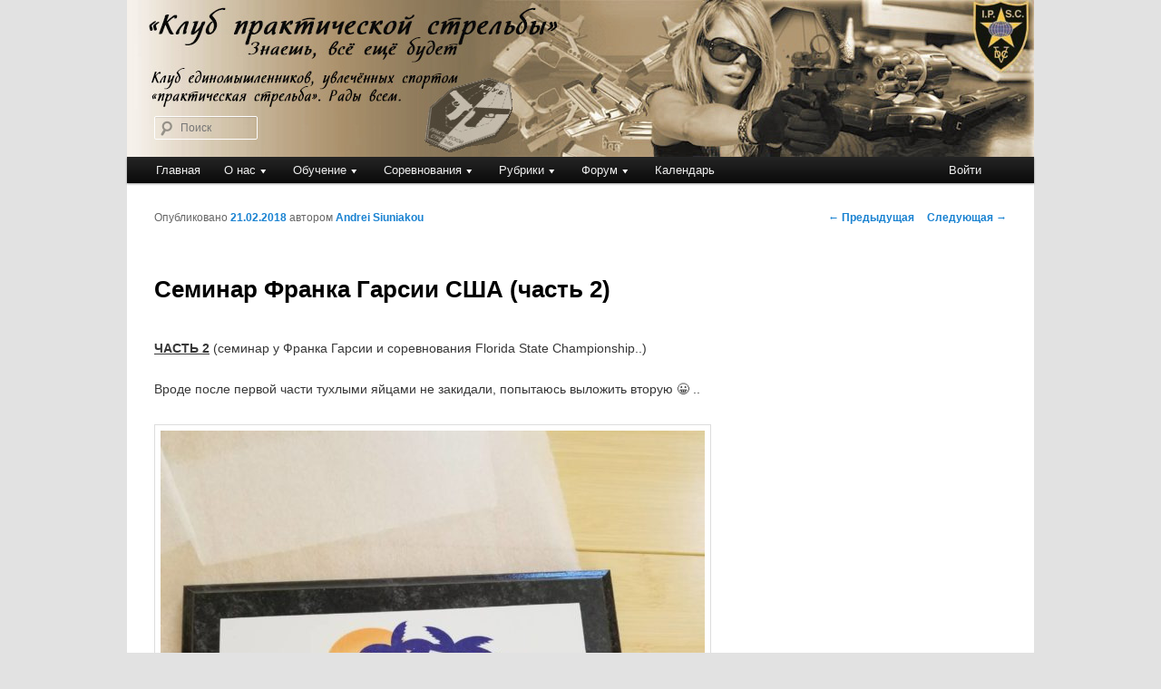

--- FILE ---
content_type: text/html; charset=UTF-8
request_url: https://ipsc.by/2018/02/21/seminar-franka-garsii-ssha-chast-2/
body_size: 22601
content:

<!DOCTYPE html>
<!--[if IE 6]>
<html id="ie6" lang="ru-RU">
<![endif]-->
<!--[if IE 7]>
<html id="ie7" lang="ru-RU">
<![endif]-->
<!--[if IE 8]>
<html id="ie8" lang="ru-RU">
<![endif]-->
<!--[if !(IE 6) & !(IE 7) & !(IE 8)]><!-->
<html lang="ru-RU">
<!--<![endif]-->
<head>
<meta charset="UTF-8" />
<meta name="viewport" content="width=device-width" />
<link media="all" href="https://ipsc.by/wp-content/cache/autoptimize/css/autoptimize_72df9a8bf90beff133cbf0b3026843ff.css" rel="stylesheet"><title>
Семинар Франка Гарсии США (часть 2) | Клуб практической стрельбы	</title>
<link rel="profile" href="http://gmpg.org/xfn/11" />

<link rel="pingback" href="https://ipsc.by/xmlrpc.php">
<!--[if lt IE 9]>
<script src="https://ipsc.by/wp-content/themes/twentyeleven/js/html5.js?ver=3.7.0" type="text/javascript"></script>
<![endif]-->
<meta name='robots' content='max-image-preview:large' />
	
	<link rel='dns-prefetch' href='//static.addtoany.com' />
<link rel="alternate" type="application/rss+xml" title="Клуб практической стрельбы &raquo; Лента" href="https://ipsc.by/feed/" />
<link rel="alternate" type="application/rss+xml" title="Клуб практической стрельбы &raquo; Лента комментариев" href="https://ipsc.by/comments/feed/" />
<link rel="alternate" type="application/rss+xml" title="Клуб практической стрельбы &raquo; Лента комментариев к &laquo;Семинар Франка Гарсии США (часть 2)&raquo;" href="https://ipsc.by/2018/02/21/seminar-franka-garsii-ssha-chast-2/feed/" />
<script type="text/javascript">
/* <![CDATA[ */
window._wpemojiSettings = {"baseUrl":"https:\/\/s.w.org\/images\/core\/emoji\/16.0.1\/72x72\/","ext":".png","svgUrl":"https:\/\/s.w.org\/images\/core\/emoji\/16.0.1\/svg\/","svgExt":".svg","source":{"concatemoji":"https:\/\/ipsc.by\/wp-includes\/js\/wp-emoji-release.min.js?ver=a136e0c336fc441161577900181f149e"}};
/*! This file is auto-generated */
!function(s,n){var o,i,e;function c(e){try{var t={supportTests:e,timestamp:(new Date).valueOf()};sessionStorage.setItem(o,JSON.stringify(t))}catch(e){}}function p(e,t,n){e.clearRect(0,0,e.canvas.width,e.canvas.height),e.fillText(t,0,0);var t=new Uint32Array(e.getImageData(0,0,e.canvas.width,e.canvas.height).data),a=(e.clearRect(0,0,e.canvas.width,e.canvas.height),e.fillText(n,0,0),new Uint32Array(e.getImageData(0,0,e.canvas.width,e.canvas.height).data));return t.every(function(e,t){return e===a[t]})}function u(e,t){e.clearRect(0,0,e.canvas.width,e.canvas.height),e.fillText(t,0,0);for(var n=e.getImageData(16,16,1,1),a=0;a<n.data.length;a++)if(0!==n.data[a])return!1;return!0}function f(e,t,n,a){switch(t){case"flag":return n(e,"\ud83c\udff3\ufe0f\u200d\u26a7\ufe0f","\ud83c\udff3\ufe0f\u200b\u26a7\ufe0f")?!1:!n(e,"\ud83c\udde8\ud83c\uddf6","\ud83c\udde8\u200b\ud83c\uddf6")&&!n(e,"\ud83c\udff4\udb40\udc67\udb40\udc62\udb40\udc65\udb40\udc6e\udb40\udc67\udb40\udc7f","\ud83c\udff4\u200b\udb40\udc67\u200b\udb40\udc62\u200b\udb40\udc65\u200b\udb40\udc6e\u200b\udb40\udc67\u200b\udb40\udc7f");case"emoji":return!a(e,"\ud83e\udedf")}return!1}function g(e,t,n,a){var r="undefined"!=typeof WorkerGlobalScope&&self instanceof WorkerGlobalScope?new OffscreenCanvas(300,150):s.createElement("canvas"),o=r.getContext("2d",{willReadFrequently:!0}),i=(o.textBaseline="top",o.font="600 32px Arial",{});return e.forEach(function(e){i[e]=t(o,e,n,a)}),i}function t(e){var t=s.createElement("script");t.src=e,t.defer=!0,s.head.appendChild(t)}"undefined"!=typeof Promise&&(o="wpEmojiSettingsSupports",i=["flag","emoji"],n.supports={everything:!0,everythingExceptFlag:!0},e=new Promise(function(e){s.addEventListener("DOMContentLoaded",e,{once:!0})}),new Promise(function(t){var n=function(){try{var e=JSON.parse(sessionStorage.getItem(o));if("object"==typeof e&&"number"==typeof e.timestamp&&(new Date).valueOf()<e.timestamp+604800&&"object"==typeof e.supportTests)return e.supportTests}catch(e){}return null}();if(!n){if("undefined"!=typeof Worker&&"undefined"!=typeof OffscreenCanvas&&"undefined"!=typeof URL&&URL.createObjectURL&&"undefined"!=typeof Blob)try{var e="postMessage("+g.toString()+"("+[JSON.stringify(i),f.toString(),p.toString(),u.toString()].join(",")+"));",a=new Blob([e],{type:"text/javascript"}),r=new Worker(URL.createObjectURL(a),{name:"wpTestEmojiSupports"});return void(r.onmessage=function(e){c(n=e.data),r.terminate(),t(n)})}catch(e){}c(n=g(i,f,p,u))}t(n)}).then(function(e){for(var t in e)n.supports[t]=e[t],n.supports.everything=n.supports.everything&&n.supports[t],"flag"!==t&&(n.supports.everythingExceptFlag=n.supports.everythingExceptFlag&&n.supports[t]);n.supports.everythingExceptFlag=n.supports.everythingExceptFlag&&!n.supports.flag,n.DOMReady=!1,n.readyCallback=function(){n.DOMReady=!0}}).then(function(){return e}).then(function(){var e;n.supports.everything||(n.readyCallback(),(e=n.source||{}).concatemoji?t(e.concatemoji):e.wpemoji&&e.twemoji&&(t(e.twemoji),t(e.wpemoji)))}))}((window,document),window._wpemojiSettings);
/* ]]> */
</script>
<link rel='stylesheet' id='bbp_5o1_post_toolbar_style-css' href='https://ipsc.by/?bbp_5o1_toolbar_css&#038;ver=a136e0c336fc441161577900181f149e' type='text/css' media='all' />







<link rel='stylesheet' id='dashicons-css' href='https://ipsc.by/wp-includes/css/dashicons.min.css?ver=a136e0c336fc441161577900181f149e' type='text/css' media='all' />





<script type="text/javascript" id="addtoany-core-js-before">
/* <![CDATA[ */
window.a2a_config=window.a2a_config||{};a2a_config.callbacks=[];a2a_config.overlays=[];a2a_config.templates={};a2a_localize = {
	Share: "Отправить",
	Save: "Сохранить",
	Subscribe: "Подписаться",
	Email: "E-mail",
	Bookmark: "В закладки!",
	ShowAll: "Показать все",
	ShowLess: "Показать остальное",
	FindServices: "Найти сервис(ы)",
	FindAnyServiceToAddTo: "Найти сервис и добавить",
	PoweredBy: "Работает на",
	ShareViaEmail: "Поделиться по электронной почте",
	SubscribeViaEmail: "Подписаться по электронной почте",
	BookmarkInYourBrowser: "Добавить в закладки",
	BookmarkInstructions: "Нажмите Ctrl+D или \u2318+D, чтобы добавить страницу в закладки",
	AddToYourFavorites: "Добавить в Избранное",
	SendFromWebOrProgram: "Отправлять с любого email-адреса или email-программы",
	EmailProgram: "Почтовая программа",
	More: "Подробнее&#8230;",
	ThanksForSharing: "Спасибо, что поделились!",
	ThanksForFollowing: "Спасибо за подписку!"
};
/* ]]> */
</script>
<script type="text/javascript" defer src="https://static.addtoany.com/menu/page.js" id="addtoany-core-js"></script>
<script type="text/javascript" src="https://ipsc.by/wp-includes/js/jquery/jquery.min.js?ver=3.7.1" id="jquery-core-js"></script>


<link rel="EditURI" type="application/rsd+xml" title="RSD" href="https://ipsc.by/xmlrpc.php?rsd" />

<link rel="canonical" href="https://ipsc.by/2018/02/21/seminar-franka-garsii-ssha-chast-2/" />
<link rel='shortlink' href='https://ipsc.by/?p=56847' />
<link rel="alternate" title="oEmbed (JSON)" type="application/json+oembed" href="https://ipsc.by/wp-json/oembed/1.0/embed?url=https%3A%2F%2Fipsc.by%2F2018%2F02%2F21%2Fseminar-franka-garsii-ssha-chast-2%2F" />
<link rel="alternate" title="oEmbed (XML)" type="text/xml+oembed" href="https://ipsc.by/wp-json/oembed/1.0/embed?url=https%3A%2F%2Fipsc.by%2F2018%2F02%2F21%2Fseminar-franka-garsii-ssha-chast-2%2F&#038;format=xml" />
<script type="text/javascript">
(function(url){
	if(/(?:Chrome\/26\.0\.1410\.63 Safari\/537\.31|WordfenceTestMonBot)/.test(navigator.userAgent)){ return; }
	var addEvent = function(evt, handler) {
		if (window.addEventListener) {
			document.addEventListener(evt, handler, false);
		} else if (window.attachEvent) {
			document.attachEvent('on' + evt, handler);
		}
	};
	var removeEvent = function(evt, handler) {
		if (window.removeEventListener) {
			document.removeEventListener(evt, handler, false);
		} else if (window.detachEvent) {
			document.detachEvent('on' + evt, handler);
		}
	};
	var evts = 'contextmenu dblclick drag dragend dragenter dragleave dragover dragstart drop keydown keypress keyup mousedown mousemove mouseout mouseover mouseup mousewheel scroll'.split(' ');
	var logHuman = function() {
		if (window.wfLogHumanRan) { return; }
		window.wfLogHumanRan = true;
		var wfscr = document.createElement('script');
		wfscr.type = 'text/javascript';
		wfscr.async = true;
		wfscr.src = url + '&r=' + Math.random();
		(document.getElementsByTagName('head')[0]||document.getElementsByTagName('body')[0]).appendChild(wfscr);
		for (var i = 0; i < evts.length; i++) {
			removeEvent(evts[i], logHuman);
		}
	};
	for (var i = 0; i < evts.length; i++) {
		addEvent(evts[i], logHuman);
	}
})('//ipsc.by/?wordfence_lh=1&hid=EF581C463892DBDA663CFFF12403310A');
</script>		
		<link rel="icon" href="https://ipsc.by/wp-content/uploads/2016/02/cropped-KPSIcon_big-32x32.png" sizes="32x32" />
<link rel="icon" href="https://ipsc.by/wp-content/uploads/2016/02/cropped-KPSIcon_big-192x192.png" sizes="192x192" />
<link rel="apple-touch-icon" href="https://ipsc.by/wp-content/uploads/2016/02/cropped-KPSIcon_big-180x180.png" />
<meta name="msapplication-TileImage" content="https://ipsc.by/wp-content/uploads/2016/02/cropped-KPSIcon_big-270x270.png" />
</head>

<body class="wp-singular post-template-default single single-post postid-56847 single-format-standard wp-embed-responsive wp-theme-twentyeleven wp-child-theme-twentyeleven-child singular two-column right-sidebar">
<div class="skip-link"><a class="assistive-text" href="#content">Перейти к основному содержимому</a></div>
<script type="text/javascript" id="bbp-swap-no-js-body-class">
	document.body.className = document.body.className.replace( 'bbp-no-js', 'bbp-js' );
</script>

<div id="page" class="hfeed">
	<header id="branding" role="banner">
			<hgroup>
				<h1 id="site-title"><span><a href="https://ipsc.by/" rel="home">Клуб практической стрельбы</a></span></h1>
				<h2 id="site-description">Клуб практической стрельбы</h2>
			</hgroup>

						<a href="https://ipsc.by/">
									<img src="https://ipsc.by/wp-content/uploads/2019/01/IPSC-team-1v32.jpg" width="1000" height="173" alt="Клуб практической стрельбы" />
								</a>
			
						<div class="only-search with-image">
					<form method="get" id="searchform" action="https://ipsc.by/">
		<label for="s" class="assistive-text">Поиск</label>
		<input type="text" class="field" name="s" id="s" placeholder="Поиск" />
		<input type="submit" class="submit" name="submit" id="searchsubmit" value="Поиск" />
	</form>
			</div>
				
			<nav id="access" role="navigation">
				<h3 class="assistive-text">Главное меню</h3>
				<div class="menu-verhnee-menyu-container"><ul id="menu-verhnee-menyu" class="menu"><li id="menu-item-198" class="menu-item menu-item-type-custom menu-item-object-custom menu-item-home menu-item-198"><a href="https://ipsc.by/">Главная</a></li>
<li id="menu-item-61827" class="menu-item menu-item-type-custom menu-item-object-custom menu-item-has-children menu-item-61827"><a>О нас</a>
<ul class="sub-menu">
	<li id="menu-item-61863" class="menu-item menu-item-type-custom menu-item-object-custom menu-item-has-children menu-item-61863"><a>Клуб практической стрельбы</a>
	<ul class="sub-menu">
		<li id="menu-item-61862" class="menu-item menu-item-type-custom menu-item-object-custom menu-item-has-children menu-item-61862"><a>Люди</a>
		<ul class="sub-menu">
			<li id="menu-item-544" class="menu-item menu-item-type-post_type menu-item-object-page menu-item-544"><a href="https://ipsc.by/sample-page/lyudi/siuniakou_andrei/">Сюняков Андрей</a></li>
			<li id="menu-item-548" class="menu-item menu-item-type-post_type menu-item-object-page menu-item-548"><a href="https://ipsc.by/sample-page/lyudi/kravets-aleksej/">Кравец Алексей</a></li>
			<li id="menu-item-545" class="menu-item menu-item-type-post_type menu-item-object-page menu-item-545"><a href="https://ipsc.by/sample-page/lyudi/nadolskij-igor/">Надольский Игорь</a></li>
			<li id="menu-item-547" class="menu-item menu-item-type-post_type menu-item-object-page menu-item-547"><a href="https://ipsc.by/sample-page/lyudi/prokulevich-anton/">Прокулевич Антон</a></li>
			<li id="menu-item-506" class="menu-item menu-item-type-post_type menu-item-object-page menu-item-506"><a href="https://ipsc.by/sample-page/lyudi/sidorkin-dmitrij/">Сидоркин Дмитрий</a></li>
		</ul>
</li>
		<li id="menu-item-3139" class="menu-item menu-item-type-post_type menu-item-object-page menu-item-3139"><a href="https://ipsc.by/klub/">Информация</a></li>
		<li id="menu-item-2616" class="menu-item menu-item-type-post_type menu-item-object-page menu-item-2616"><a href="https://ipsc.by/sample-page/klubnaya-rabota/">Клубная работа</a></li>
	</ul>
</li>
	<li id="menu-item-1339" class="menu-item menu-item-type-post_type menu-item-object-page menu-item-1339"><a href="https://ipsc.by/ipsc-history-2/">История IPSC</a></li>
	<li id="menu-item-20962" class="menu-item menu-item-type-custom menu-item-object-custom menu-item-20962"><a href="https://ipsc.by/forums/forum/galereya-kluba/">Галерея клуба</a></li>
	<li id="menu-item-268" class="menu-item menu-item-type-post_type menu-item-object-page menu-item-268"><a href="https://ipsc.by/blogrules/">Правила блога</a></li>
	<li id="menu-item-199" class="menu-item menu-item-type-post_type menu-item-object-page menu-item-199"><a href="https://ipsc.by/sample-page/krambambulya-team/">Крамбамбуля Team</a></li>
	<li id="menu-item-137" class="menu-item menu-item-type-post_type menu-item-object-page menu-item-137"><a href="https://ipsc.by/kak-svyazatsya/">Как связаться</a></li>
</ul>
</li>
<li id="menu-item-61858" class="menu-item menu-item-type-custom menu-item-object-custom menu-item-has-children menu-item-61858"><a>Обучение</a>
<ul class="sub-menu">
	<li id="menu-item-16371" class="menu-item menu-item-type-post_type menu-item-object-page menu-item-16371"><a href="https://ipsc.by/obuchenie/">Информация</a></li>
	<li id="menu-item-17926" class="menu-item menu-item-type-post_type menu-item-object-page menu-item-17926"><a href="https://ipsc.by/all-shooting/">«Здравствуй, оружие!» — стрельба из пистолета для всех</a></li>
	<li id="menu-item-21794" class="menu-item menu-item-type-post_type menu-item-object-page menu-item-21794"><a href="https://ipsc.by/zdravstvuj-ruzhyo-i-karabin/" title="&#171;Здравствуй, ружьё и карабин&#187; &#8212; стрельба из ружей и карабинов для всех.">«Здравствуй, ружьё и карабин» — стрельба из ружей и карабинов для всех.</a></li>
	<li id="menu-item-17293" class="menu-item menu-item-type-post_type menu-item-object-page menu-item-17293"><a href="https://ipsc.by/kurs-handgun/">Начальный курс безопасного обращения с пистолетом</a></li>
	<li id="menu-item-16372" class="menu-item menu-item-type-post_type menu-item-object-page menu-item-16372"><a href="https://ipsc.by/nachalnyj-kurs-obucheniya-po-strelbe-i/">Начальный курс обучения стрельбе из гладкоствольного ружья</a></li>
	<li id="menu-item-63307" class="menu-item menu-item-type-post_type menu-item-object-page menu-item-63307"><a href="https://ipsc.by/obuchenie/chto-dalshe-posle-kursov/">Что дальше, после Курсов?</a></li>
</ul>
</li>
<li id="menu-item-61859" class="menu-item menu-item-type-custom menu-item-object-custom menu-item-has-children menu-item-61859"><a>Соревнования</a>
<ul class="sub-menu">
	<li id="menu-item-311" class="menu-item menu-item-type-taxonomy menu-item-object-category current-post-ancestor current-menu-parent current-post-parent menu-item-311"><a href="https://ipsc.by/category/matches/">Матчи</a></li>
	<li id="menu-item-63477" class="menu-item menu-item-type-taxonomy menu-item-object-category menu-item-has-children menu-item-63477"><a href="https://ipsc.by/category/matches/ligi-kps/">Лиги КПС</a>
	<ul class="sub-menu">
		<li id="menu-item-63478" class="menu-item menu-item-type-post_type menu-item-object-page menu-item-63478"><a href="https://ipsc.by/liga-vipgun/">Лига «VIPgun»</a></li>
		<li id="menu-item-63479" class="menu-item menu-item-type-post_type menu-item-object-page menu-item-63479"><a href="https://ipsc.by/liga-kps-challenge/">Лига «КПС Challenge»</a></li>
		<li id="menu-item-63485" class="menu-item menu-item-type-post_type menu-item-object-page menu-item-63485"><a href="https://ipsc.by/liga-zolotaya-pulya/">Лига «Золотая пуля»</a></li>
	</ul>
</li>
	<li id="menu-item-63921" class="menu-item menu-item-type-post_type menu-item-object-page menu-item-63921"><a href="https://ipsc.by/inkassacziya-po-nashemu/">Инкассация по нашему</a></li>
	<li id="menu-item-49868" class="menu-item menu-item-type-post_type menu-item-object-page menu-item-49868"><a href="https://ipsc.by/aleya-slavy-regiona/">Аллея славы Региона!</a></li>
	<li id="menu-item-9797" class="menu-item menu-item-type-post_type menu-item-object-page menu-item-9797"><a href="https://ipsc.by/pravila-uchastiya-v-matchah/">Правила участия в матчах</a></li>
	<li id="menu-item-19843" class="menu-item menu-item-type-post_type menu-item-object-page menu-item-19843"><a href="https://ipsc.by/pravila-uchastiya-v-matchah/pravila-ipsc/">Правила IPSC</a></li>
	<li id="menu-item-15252" class="menu-item menu-item-type-post_type menu-item-object-page menu-item-15252"><a href="https://ipsc.by/kodeks-strelka/">Кодекс Стрелка</a></li>
	<li id="menu-item-29112" class="menu-item menu-item-type-post_type menu-item-object-page menu-item-29112"><a href="https://ipsc.by/chernyspisok/">«Черный» список стрелков</a></li>
</ul>
</li>
<li id="menu-item-318" class="menu-item menu-item-type-custom menu-item-object-custom menu-item-has-children menu-item-318"><a>Рубрики</a>
<ul class="sub-menu">
	<li id="menu-item-31574" class="menu-item menu-item-type-taxonomy menu-item-object-category current-post-ancestor current-menu-parent current-post-parent menu-item-31574"><a href="https://ipsc.by/category/matches/">Матчи</a></li>
	<li id="menu-item-63476" class="menu-item menu-item-type-taxonomy menu-item-object-category menu-item-63476"><a href="https://ipsc.by/category/matches/ligi-kps/">Лиги КПС</a></li>
	<li id="menu-item-17395" class="menu-item menu-item-type-taxonomy menu-item-object-category menu-item-17395"><a href="https://ipsc.by/category/obuchenie-2/">Обучение</a></li>
	<li id="menu-item-312" class="menu-item menu-item-type-taxonomy menu-item-object-category menu-item-312"><a href="https://ipsc.by/category/matches/trenirovki/">Тренировки</a></li>
	<li id="menu-item-315" class="menu-item menu-item-type-taxonomy menu-item-object-category menu-item-315"><a href="https://ipsc.by/category/poezdki/">Поездки</a></li>
	<li id="menu-item-316" class="menu-item menu-item-type-taxonomy menu-item-object-category menu-item-316"><a href="https://ipsc.by/category/sudejstvo/">Судейство</a></li>
	<li id="menu-item-59629" class="menu-item menu-item-type-taxonomy menu-item-object-category menu-item-59629"><a href="https://ipsc.by/category/guns-for-ipsc/">Оружие IPSC</a></li>
	<li id="menu-item-558" class="menu-item menu-item-type-taxonomy menu-item-object-category menu-item-558"><a href="https://ipsc.by/category/kak-eto-bylo/">Как это было</a></li>
	<li id="menu-item-309" class="menu-item menu-item-type-taxonomy menu-item-object-category menu-item-309"><a href="https://ipsc.by/category/bez-rubriki/">Без рубрики</a></li>
</ul>
</li>
<li id="menu-item-61860" class="menu-item menu-item-type-custom menu-item-object-custom menu-item-has-children menu-item-61860"><a>Форум</a>
<ul class="sub-menu">
	<li id="menu-item-779" class="menu-item menu-item-type-post_type menu-item-object-page menu-item-779"><a href="https://ipsc.by/novoe-na-forume/">Новое на форуме</a></li>
	<li id="menu-item-52247" class="menu-item menu-item-type-post_type menu-item-object-page menu-item-52247"><a href="https://ipsc.by/forumy/">Форум</a></li>
</ul>
</li>
<li id="menu-item-1707" class="menu-item menu-item-type-custom menu-item-object-custom menu-item-1707"><a href="https://ipsc.by/kalendar/">Календарь</a></li>
<li id="login_logout_menu-link" class="menu-item menu-type-link"><a href="https://ipsc.by/wp-login.php?redirect_to=%2F2018%2F02%2F21%2Fseminar-franka-garsii-ssha-chast-2%2F" title="Войти">Войти</a></li></ul></div>			</nav><!-- #access -->
	</header><!-- #branding -->


	<div id="main">

		<div id="primary">
			<div id="content" role="main">

				
					<nav id="nav-single">
						<h3 class="assistive-text">Навигация по записям</h3>
						<span class="nav-previous"><a href="https://ipsc.by/2018/02/14/seminar-franka-garsii-ssha-chast-1/" rel="prev"><span class="meta-nav">&larr;</span> Предыдущая</a></span>
						<span class="nav-next"><a href="https://ipsc.by/2018/02/23/56987/" rel="next">Следующая <span class="meta-nav">&rarr;</span></a></span>
					</nav><!-- #nav-single -->

					
<article id="post-56847" class="post-56847 post type-post status-publish format-standard hentry category-matches tag-florida tag-florida-open tag-ipsc tag-las-vegas tag-usa tag-uspsa tag-amerika tag-vpechatleniya tag-garsiya tag-klub-prakticheskoj-strelby tag-match tag-obuchenie tag-pistolet tag-poezdka tag-prakticheskaya-strelba tag-seminar tag-sorevnovaniya tag-ssha tag-trenirovka tag-hochu-strelyat">
	<header class="entry-header">
		<h1 class="entry-title">Семинар Франка Гарсии США (часть 2)</h1>

				<div class="entry-meta">
			<span class="sep">Опубликовано </span><a href="https://ipsc.by/2018/02/21/seminar-franka-garsii-ssha-chast-2/" title="09:18" rel="bookmark"><time class="entry-date" datetime="2018-02-21T09:18:06+03:00">21.02.2018</time></a><span class="by-author"> <span class="sep"> автором </span> <span class="author vcard"><a class="url fn n" href="https://ipsc.by/author/andrei-siuniakou/" title="Посмотреть все записи автора Andrei Siuniakou" rel="author">Andrei Siuniakou</a></span></span>		</div><!-- .entry-meta -->
			</header><!-- .entry-header -->

	<div class="entry-content">
		<p><u><strong>ЧАСТЬ 2</strong></u> (семинар у Франка Гарсии и соревнования Florida State Championship..)</p>
<p>Вроде после первой части тухлыми яйцами не закидали,&nbsp;попытаюсь выложить вторую 😀 ..</p>
<p><img fetchpriority="high" decoding="async" alt="" class="alignnone size-full wp-image-56849" height="800" src="https://ipsc.by/wp-content/uploads/2018/02/Diplom-e1519041430276.jpg" width="600" /></p>
<p><span id="more-56847"></span></p>
<p>Собственно, сама цель нашего путешествия лежала км в 350 от Маями, в городке Фростпруф,</p>
<p><img decoding="async" alt="" class="alignnone size-full wp-image-56853" height="450" src="https://ipsc.by/wp-content/uploads/2018/02/20141015_114346-e1519045456582.jpg" width="800" /></p>
<p>но т.к. сам городок (сильно сказано) напоминал деревню,</p>
<p><img decoding="async" alt="" class="alignnone size-full wp-image-56875" height="600" src="https://ipsc.by/wp-content/uploads/2018/02/20180120_073008-e1519047461767.jpg" width="800" /></p>
<p>мы сняли жилье в городке Winterheaven &#8212;&nbsp;я уже там останавливался, а от добра добра не ищут 😀 ,&nbsp;тем более, что там есть свой конференц-зал и можно принять участие в тематическом сборище или проще&nbsp;говоря в митинге 😀 В этот раз анонимные алкоголики не собрались, пришлось довольствоваться малым 😀</p>
<p><img loading="lazy" decoding="async" alt="" class="alignnone size-full wp-image-56901" height="600" src="https://ipsc.by/wp-content/uploads/2018/02/20180118_182156-e1519129161145.jpg" width="800" /></p>
<p>&nbsp;</p>
<p><img loading="lazy" decoding="async" alt="" class="alignnone size-full wp-image-56859" height="450" src="https://ipsc.by/wp-content/uploads/2018/02/20180118_174353-1-e1519045980845.jpg" width="800" /> <img loading="lazy" decoding="async" alt="" class="alignnone size-full wp-image-56858" height="450" src="https://ipsc.by/wp-content/uploads/2018/02/20180118_174308-e1519045993231.jpg" width="800" /> <img loading="lazy" decoding="async" alt="" class="alignnone size-full wp-image-56857" height="450" src="https://ipsc.by/wp-content/uploads/2018/02/20180118_174226-e1519046006773.jpg" width="800" /> <img loading="lazy" decoding="async" alt="" class="alignnone size-full wp-image-56856" height="450" src="https://ipsc.by/wp-content/uploads/2018/02/20180118_174208-e1519046021676.jpg" width="800" /> <img loading="lazy" decoding="async" alt="" class="alignnone size-full wp-image-56855" height="450" src="https://ipsc.by/wp-content/uploads/2018/02/20180118_174101-1-e1519046038178.jpg" width="800" /></p>
<p>Еда там отличная, аутентичный стейк-хаус Manny&#39;s с безразмерными мисками Endless salad ( салат носят сколько хочешь,&nbsp;в трехлитровых мисках&nbsp;😀 😀 )&nbsp;в 20 метрах и какая же публикация обходится без food-porn 😀 ,&nbsp;</p>
<p><img loading="lazy" decoding="async" alt="" class="alignnone size-full wp-image-56861" height="450" src="https://ipsc.by/wp-content/uploads/2018/02/20141017_192528-e1519046237505.jpg" width="800" />&nbsp;<img loading="lazy" decoding="async" alt="" class="alignnone size-full wp-image-56864" height="450" src="https://ipsc.by/wp-content/uploads/2018/02/20141017_201042-e1519046196250.jpg" width="800" /></p>
<p><img loading="lazy" decoding="async" alt="" class="alignnone size-full wp-image-56867" height="450" src="https://ipsc.by/wp-content/uploads/2018/02/20141017_194706-e1519046902919.jpg" width="800" /></p>
<p><img loading="lazy" decoding="async" alt="" class="alignnone size-full wp-image-56876" height="600" src="https://ipsc.by/wp-content/uploads/2018/02/20180120_191437-e1519047372538.jpg" width="800" /> <img loading="lazy" decoding="async" alt="" class="alignnone size-full wp-image-56872" height="600" src="https://ipsc.by/wp-content/uploads/2018/02/20180118_200616-e1519047390746.jpg" width="800" /></p>
<p>И, кстати, именно там, мы вручили Игорю его удостоверение КМСа и значок&nbsp; 😀 и теперь он &quot;американский &quot; КМС (может попросить велфер, а вдруг дадут 😀 😀 :D)</p>
<p><img loading="lazy" decoding="async" alt="" class="alignnone size-full wp-image-56869" height="450" src="https://ipsc.by/wp-content/uploads/2018/02/20180118_201023-e1519046880759.jpg" width="800" /></p>
<p>Сетевой ресторан морской кухни&nbsp;Red Lodster в 5 минутах,</p>
<p><img loading="lazy" decoding="async" alt="" class="alignnone size-full wp-image-56873" height="600" src="https://ipsc.by/wp-content/uploads/2018/02/20180119_183100-e1519047513790.jpg" width="800" /></p>
<p><img loading="lazy" decoding="async" alt="" class="alignnone size-full wp-image-56877" height="450" src="https://ipsc.by/wp-content/uploads/2018/02/20141010_142801-e1519047604662.jpg" width="800" /> <img loading="lazy" decoding="async" alt="" class="alignnone size-full wp-image-56878" height="450" src="https://ipsc.by/wp-content/uploads/2018/02/20141010_142806-e1519047615655.jpg" width="800" /> <img loading="lazy" decoding="async" alt="" class="alignnone size-full wp-image-56879" height="450" src="https://ipsc.by/wp-content/uploads/2018/02/20141010_150239-e1519047628402.jpg" width="800" /></p>
<p>гастроном Wallmart рядом &#8212; все по 3 копейки, что еще надо?? 😀</p>
<p><img loading="lazy" decoding="async" alt="" class="alignnone size-full wp-image-56904" height="458" src="https://ipsc.by/wp-content/uploads/2018/02/Snimok-ekrana-2018-02-20-v-15.22.02-e1519129379782.png" width="800" /></p>
<p>Как&nbsp;я и сказал, Франк Гарсия &#8212; это вам не дядя Франк, а Мистер ФРАНК ГАРСИЯ, именно так, с большой буквы. Семинар, который он провел для нас был ОЧЕНЬ интересный и познавательный в плане некоторых новых вещей. Некоторые понятия отличались мелочами, а некоторые довольно кардинально.. Так, в частности,&nbsp;расстояние до мишеней, которые американцы должны стрелять на ходу, равно не более 3м, тогда как в Европе бытует мнение о 5-10+ м. Надо сказать, что чем выше ты поднимаешься по стрелковой лестнице, тем меньше нового ты узнаешь на семинарах, курсах и пр. обучающих мероприятиях и тем более важное и ценное значение имеют эти, по крупицам приобретаемые, знания 😀 . &nbsp;&nbsp;&nbsp;&nbsp;</p>
<p>Должен сказать, что пистолетики, коими снабдил нас дядя Франк, по его уверениям имели до сего момента настрел около 200К и судя по всему&nbsp;без чистки, чему я охотно верю, ибо никогда такого еще не видел 😀</p>
<p><img loading="lazy" decoding="async" alt="" class="alignnone size-full wp-image-56886" height="450" src="https://ipsc.by/wp-content/uploads/2018/02/20180120_141931-e1519048679127.jpg" width="800" /> <img loading="lazy" decoding="async" alt="" class="alignnone size-full wp-image-56885" height="450" src="https://ipsc.by/wp-content/uploads/2018/02/20180120_141919-e1519048666664.jpg" width="800" /> <img loading="lazy" decoding="async" alt="" class="alignnone size-full wp-image-56884" height="450" src="https://ipsc.by/wp-content/uploads/2018/02/20180120_141855-e1519048648330.jpg" width="800" /> <img loading="lazy" decoding="async" alt="" class="alignnone size-full wp-image-56883" height="450" src="https://ipsc.by/wp-content/uploads/2018/02/20180120_141845-e1519048637794.jpg" width="800" /></p>
<p>Но, должен сказть, что отработали они отлично и без задержек (почти), но перед самими соревнованиями Франк самолично почистил их, что как минимум добавило +10 к проценту в овероле 😀</p>
<p><img loading="lazy" decoding="async" alt="" class="alignnone size-full wp-image-56889" height="800" src="https://ipsc.by/wp-content/uploads/2018/02/20180120_142428-e1519049275599.jpg" width="450" /></p>
<p>Но мы не верим в приметы и надеемся лишь на себя!</p>
<p><img loading="lazy" decoding="async" alt="" class="alignnone size-full wp-image-56890" height="800" src="https://ipsc.by/wp-content/uploads/2018/02/20180120_143846-e1519049343830.jpg" width="450" srcset="https://ipsc.by/wp-content/uploads/2018/02/20180120_143846-e1519049343830.jpg 450w, https://ipsc.by/wp-content/uploads/2018/02/20180120_143846-e1519049343830-169x300.jpg 169w" sizes="auto, (max-width: 450px) 100vw, 450px" /></p>
<p>Для меня особенно важными и полезными моментами в плане подготовки стали те методы отработки базовых навыков, которые Франк преподал в плане смены скоростей обработки мишеней и приемов применяемых при этом. Я всегда говорил, что самые сложные &#8212; это самые простые упражнения, что и&nbsp;было доказано на практике, когда не можешь попасть в пол-мишени с 6 м.</p>
<p><img loading="lazy" decoding="async" alt="" class="alignnone size-full wp-image-56911" height="450" src="https://ipsc.by/wp-content/uploads/2018/02/20180120_100623-e1519130810532.jpg" width="800" /></p>
<p>Так же обработка спуска &ldquo;trigger control&rdquo; имеет приоритетное значение. Кстати, именно для этой функции как нельзя лучше подойдет один из видов лазерных тренажеров, который мы опробовали во время посещения оружейной выставки ShotShow 2018 в Лас-Вегасе (о ней чуть позже). Конечно, протестировали мы несколько систем подобного рода, возможности выставки были сродни сказки, но системы стоимостью от 18К+ долларов нас по понятным причинам не заинтересовали, хотя Андрей Лугаков разносил всяких зомби в пух и прах после курса у Гарсии&nbsp; 😀 &nbsp;Американцы только цокали&nbsp; 😀 &nbsp;</p>
<p>А вот системы состоящие из полноразмерновесного ММГ пистолета и ПО, требующие реальные мишени, веб-камеру и ноутбука и стоящие порядка 400-1200 долл для отработки этого самого спуска в первую очередь, очень эффективны, в чем мы сами смогли убедиться, увидев на экране ноута ту кривую, которую чертит наше запястье пока происходит выстрел, вернее пока происходит нажатие на спуск и где в конечном итогу оказываестя ствол пистолета перед вылетом пули из строла. Посему изречение Франка: &ldquo;Кто контролирует металл, тот контролирует матч&rdquo; имеет очень важное значение и должно стать слоганом для любых тренировок.</p>
<p>Кстати, металл используется Франком &nbsp;постоянно, в различных сочетаниях и на различных дистанциях, но в основном на довольно дальних 18-25 м для тарелок 20 см и мини-попперов. Возможно это отличие Advanced курса от&nbsp;Beginners, но легче от этого не было.&nbsp;</p>
<p><img loading="lazy" decoding="async" alt="" class="alignnone size-full wp-image-56930" height="600" src="https://ipsc.by/wp-content/uploads/2018/02/20180119_133529-e1519134731305.jpg" width="800" /></p>
<p><img loading="lazy" decoding="async" alt="" class="alignnone size-full wp-image-56920" height="450" src="https://ipsc.by/wp-content/uploads/2018/02/20180119_114904-e1519131400822.jpg" width="800" /></p>
<p><img loading="lazy" decoding="async" alt="" class="alignnone size-full wp-image-56914" height="450" src="https://ipsc.by/wp-content/uploads/2018/02/20180119_083441-e1519131050919.jpg" width="800" /> <img loading="lazy" decoding="async" alt="" class="alignnone size-full wp-image-56915" height="450" src="https://ipsc.by/wp-content/uploads/2018/02/20180119_083447-e1519131036851.jpg" width="800" /> <img loading="lazy" decoding="async" alt="" class="alignnone size-full wp-image-56916" height="450" src="https://ipsc.by/wp-content/uploads/2018/02/20180119_094618-e1519131020694.jpg" width="800" /> <img loading="lazy" decoding="async" alt="" class="alignnone size-full wp-image-56917" height="450" src="https://ipsc.by/wp-content/uploads/2018/02/20180119_114328-e1519131005720.jpg" width="800" /> <img loading="lazy" decoding="async" alt="" class="alignnone size-full wp-image-56918" height="450" src="https://ipsc.by/wp-content/uploads/2018/02/20180119_120759-e1519130991775.jpg" width="800" /> <img loading="lazy" decoding="async" alt="" class="alignnone size-full wp-image-56919" height="450" src="https://ipsc.by/wp-content/uploads/2018/02/20180119_160812-e1519130977114.jpg" width="800" /></p>
<p>Его мнение, что можно переходить к следующему элементу в тренировке лишь после того, как выполнил предыдущее не менее 4-х раз подряд без ошибок, т.е если стреляешь 6 тарелок на 15 метрах и одну-две бумаги на 2 м и делаешь дп выстрел &#8212; это провал и ты не услышишь от Франка заветную фразу &ldquo;Good job, Igor&rdquo; 😀 , а, в лучшем случае, кислое &ldquo;Nice, Andrei&rdquo; 😀 . &nbsp;В начале семинара Франк провел наверное 2-х часовую лекцию под запись об элементарных вещах и базовых элементах, как-то, какие бывают мишени по степени сложности, на каких дистанциях и чем они отличаются и что с этим делать.</p>
<p><img loading="lazy" decoding="async" alt="" class="alignnone size-full wp-image-56923" height="450" src="https://ipsc.by/wp-content/uploads/2018/02/20180119_083759-e1519131669637.jpg" width="800" /></p>
<p>Были показаны и разжеваны виды стоек, приемы удержания и выхватывания пистолета из кобуры (интересно), а также отработано много практических упражнений, как по&nbsp;статическим мишеням, так&nbsp;и по различным свингерам, благо стрельбище очень располагает ко всем экзерсисам и полностью готово к любым тренировкам.</p>
<p>Должен сказать, что весь этот массив информации я потихоньку пытаюсь переварить и окультурить. Сейчас же лишь рассказываю с обывательской точки зрения как все это было. &nbsp;А происходило это весь световой день, начиная с 9 часов и до начала шестого,&nbsp;с небольшим перерывом на ланч, на который Франк нас возил на своем безразмерном пикапе км за 10 от стрельбища в никому не известное&nbsp;придорожное&nbsp;заведение, где кормили очень хорошо и сытно, домашней едой с unlimited cola и гигантскими порциями, т.е. все так как показывают в американских фильмах&nbsp; 😀 . &nbsp;</p>
<p><img loading="lazy" decoding="async" alt="" class="alignnone size-full wp-image-56925" height="450" src="https://ipsc.by/wp-content/uploads/2018/02/20180120_123222-e1519134380551.jpg" width="800" /> <img loading="lazy" decoding="async" alt="" class="alignnone size-full wp-image-56926" height="450" src="https://ipsc.by/wp-content/uploads/2018/02/20180120_123225-e1519134369925.jpg" width="800" /> <img loading="lazy" decoding="async" alt="" class="alignnone size-full wp-image-56927" height="450" src="https://ipsc.by/wp-content/uploads/2018/02/20180120_123233-e1519134345633.jpg" width="800" /> <img loading="lazy" decoding="async" alt="" class="alignnone size-full wp-image-56928" height="450" src="https://ipsc.by/wp-content/uploads/2018/02/20180120_123259-e1519134330647.jpg" width="800" /></p>
<p>Я бы сказал, что уровень стрельбы американцев выше, чем европейцев, чему весьма способствует оружейное законодательство США, трех-копеечные патроны и оружие по рублю. Пистолеты и винтовки стоят очень дешево, даже&nbsp;по нашим меркам, а по местным это даром и их неисчилимое множество вариантов.&nbsp;Слова Франка о том, что в Америке всегда будут неизменными 2 вещи в экономике: это машины и оружие &#8212; имеют под собой железобетонное оружейное лобби, которое никогда не прогрызть парламетариям-пустозвонам, как бы они не визжали!&nbsp;Оружие купить очень легко (Флорида), достаточно иметь долгосрочную визу, а любые патроны можно купить просто зайдя в гастроном за колбасой 😀 .</p>
<p>В субботу и воскресенье&nbsp;были соревнования, причем бабахинг на прематче накануне стоял непрерывный в течение дня, что говорит о том, что емкость прематча сродни матчу 😀 . Соревнования проводились по правилам USPSA которые в некоторых местах отличаются весьма существенно от IPSC. Так, в частности, можно в любое время бродить по стейджу, заходить на территорию и заниматься разработкой гейм планов по прохождению. В Production запрещены спортивные кобуры и Франк выдал нам по пластиковому стакану. Емкость магазина at start signal = 10 патронов&nbsp;(после ПМа в этом нет никакой сложности 😀 ).</p>
<p><img loading="lazy" decoding="async" alt="" class="alignnone size-full wp-image-56943" height="450" src="https://ipsc.by/wp-content/uploads/2018/02/20180120_105753-e1519193326911.jpg" width="800" /> <img loading="lazy" decoding="async" alt="" class="alignnone size-full wp-image-56944" height="450" src="https://ipsc.by/wp-content/uploads/2018/02/20180120_105759-e1519193311642.jpg" width="800" /> <img loading="lazy" decoding="async" alt="" class="alignnone size-full wp-image-56945" height="450" src="https://ipsc.by/wp-content/uploads/2018/02/20180120_105808-e1519193298445.jpg" width="800" /> <img loading="lazy" decoding="async" alt="" class="alignnone size-full wp-image-56946" height="450" src="https://ipsc.by/wp-content/uploads/2018/02/20180120_105821-e1519193286916.jpg" width="800" /> <img loading="lazy" decoding="async" alt="" class="alignnone size-full wp-image-56947" height="450" src="https://ipsc.by/wp-content/uploads/2018/02/20180120_105852-e1519193272504.jpg" width="800" /> <img loading="lazy" decoding="async" alt="" class="alignnone size-full wp-image-56948" height="450" src="https://ipsc.by/wp-content/uploads/2018/02/20180120_105932-e1519193257180.jpg" width="800" /> <img loading="lazy" decoding="async" alt="" class="alignnone size-full wp-image-56949" height="450" src="https://ipsc.by/wp-content/uploads/2018/02/20180120_105959-e1519193245767.jpg" width="800" /> <img loading="lazy" decoding="async" alt="" class="alignnone size-full wp-image-56950" height="450" src="https://ipsc.by/wp-content/uploads/2018/02/20180120_110017-e1519193231314.jpg" width="800" /> <img loading="lazy" decoding="async" alt="" class="alignnone size-full wp-image-56951" height="450" src="https://ipsc.by/wp-content/uploads/2018/02/20180120_110359-e1519193218997.jpg" width="800" /></p>
<p>Также можно&nbsp;не бегать по обозначенной территории по дорожке, а ломануться к финальной или любой другой стрелковой позиции напрямую, но стрелять надо только из обозначенной территории. У них нет положения оружия 2 в принципе,&nbsp;а только 1 и 3 и команда для всего Make ready..</p>
<p>Должен отметить очень дружелюбное отношение судей к стрелкам,&nbsp;DQ дают лишь за серьезные нарушения, как-то разбитие угла безопасности или неконтролируемый выстрел. За палец на спуске DQ не дают, но по окончании прохождения обязательно отметят нервные моменты. Для этого&nbsp; на судейском брифинге судьям специально дают установку на мягкое судейство. Франк с горечью рассказывал как некий судья в Чехии на Экстриме 😀 &nbsp;с гордостью бахвалился, что дал за день больше десятка DQ. Здесь это невозможно, иначе такого судью просто не возьмут больше ни разу на матч.. Бизнес!</p>
<p>Еще один весьма интересный момент, который очень сильно сокращает время прохождения стейджа скводом, это <u>заклейка мишеней самими стрелками</u>. Хелперов нет! Лишь только прозвучала команда ОТБОЙ, весь сквод, как шальной, кидается клеить мишени, реально отталкивая один другого от мишеней. При этом никто из сквода не уходит на следующий стейдж, пока не пострелял последний человек в скводе. Построенные упражнения по почерку конечно же весьма отличались от наших. Дело в том, что матч строят совершенно разные люди (американская особенность) и при этом здесь присутствует американский менталитет, как сказал Франк, направленный сугубо на selfdefence, то бишь самооборону. В общем-то, именно за этим приезжает основная масса участников. &nbsp;Т.е. в день стройки каждый, кто хочет построить собственный стедж имени его 😀 ,&nbsp;приезжает со своим инструментом и строит от и до, который конечно потом принимает RM, но суть в том, что упражнения получаются разные.</p>
<p>Особенность американских матчей в большом количестве мишеней на различных дистанциях, но в основном на близких, т.е 2-8 метров по 4-5 мишеней в группе. От этого весьма короткий сплит и, как результат, несмотря на близкие мишени довольно много промахов. Возраст стрелков, я бы отметил, как 40+ в основной массе.&nbsp;Многие приезжают со своими гольф-карами и переезжают от стейджа к стейджу аки гольфисты. Некоторые приделывают к скутерам форкоп и пристегивают к ним тележку о 4-х колесах и так ездят от стейджа к стейджу. &nbsp;</p>
<p>Тележек а-ля Double Alpha&nbsp;я там ни у кого не видел, а вот детские коляски с прикрученными от квадроцикла рогульками для перевозки луков и лопат полно, только в этих рогульках карабины. Кстати, коляска как оказалось весьма удобный агрегат для перевозки всего барахла, которое стрелок вынужден таскать за собой по стейджу, некоторые умельцы из полипропиленовых водопроводных труб делают на них столики для удобства.</p>
<p><img loading="lazy" decoding="async" alt="" class="alignnone size-full wp-image-56939" height="450" src="https://ipsc.by/wp-content/uploads/2018/02/20180121_082613-e1519192573458.jpg" width="800" /> <img loading="lazy" decoding="async" alt="" class="alignnone size-full wp-image-56940" height="450" src="https://ipsc.by/wp-content/uploads/2018/02/20180121_082622-e1519192561646.jpg" width="800" /></p>
<p>На упражнении&nbsp;много всяких установок, которые иногда ставят в тупик, какой же гейм план принять&nbsp; 😀</p>
<p><img loading="lazy" decoding="async" alt="" class="alignnone size-full wp-image-56935" height="450" src="https://ipsc.by/wp-content/uploads/2018/02/20180120_150507-e1519192629765.jpg" width="800" /></p>
<p>И, конечно же, Его Величество металл, который, собака, у меня никогда&nbsp;не падает 😀 &nbsp;По окончании&nbsp;матча, традиционное награждение, когда уже стемнело, а темнеет так как будто просто кто-то наверху повернул выключатель&nbsp; 😀 , но очень тепло, как в летнюю ночь, под навесом очень светло и приглашенный музыкант играет на гитаре местные мелодии. Романтика.. Пиво для всех прямо на земле в огромных пенопластовых ящиках со льдом даром ( алява, сэр 😀 ). Кубки, кстати, вещь переходящая и на них написано, кто и когда завоевывал этот трофей!!</p>
<p><img loading="lazy" decoding="async" alt="" class="alignnone size-full wp-image-56952" height="800" src="https://ipsc.by/wp-content/uploads/2018/02/20180121_172703-e1519193731124.jpg" width="450" /> <img loading="lazy" decoding="async" alt="" class="alignnone size-full wp-image-56953" height="800" src="https://ipsc.by/wp-content/uploads/2018/02/20180121_172710-e1519193720114.jpg" width="450" /></p>
<p><img loading="lazy" decoding="async" alt="" class="alignnone size-full wp-image-56942" height="450" src="https://ipsc.by/wp-content/uploads/2018/02/20180121_184942-e1519192530287.jpg" width="800" /></p>
<p>После матча и награждения мы рванули с визгом колес в &ldquo;город Грехов&rdquo;, т.е в Лас-Вегас, где&nbsp; проходила крупнейшая оружейная выставка &ldquo;Shot show 2018&raquo;, но это уже часть 3&#8230;.</p>
<p>Конец 2-й части&hellip;</p>
<p><a href="https://ipsc.by/forums/topic/o-tom-kak-nashi-nasledili-za-okeanom-po-sledam-stati-abs/" target="_self"><strong>Ветка форума</strong></a> для жаждущих обещения с автором! 🙂</p>
<div class="addtoany_share_save_container addtoany_content addtoany_content_bottom"><div class="a2a_kit a2a_kit_size_32 addtoany_list" data-a2a-url="https://ipsc.by/2018/02/21/seminar-franka-garsii-ssha-chast-2/" data-a2a-title="Семинар Франка Гарсии США (часть 2)"><a class="a2a_button_x" href="https://www.addtoany.com/add_to/x?linkurl=https%3A%2F%2Fipsc.by%2F2018%2F02%2F21%2Fseminar-franka-garsii-ssha-chast-2%2F&amp;linkname=%D0%A1%D0%B5%D0%BC%D0%B8%D0%BD%D0%B0%D1%80%20%D0%A4%D1%80%D0%B0%D0%BD%D0%BA%D0%B0%20%D0%93%D0%B0%D1%80%D1%81%D0%B8%D0%B8%20%D0%A1%D0%A8%D0%90%20%28%D1%87%D0%B0%D1%81%D1%82%D1%8C%202%29" title="X" rel="nofollow noopener" target="_blank"></a><a class="a2a_button_facebook" href="https://www.addtoany.com/add_to/facebook?linkurl=https%3A%2F%2Fipsc.by%2F2018%2F02%2F21%2Fseminar-franka-garsii-ssha-chast-2%2F&amp;linkname=%D0%A1%D0%B5%D0%BC%D0%B8%D0%BD%D0%B0%D1%80%20%D0%A4%D1%80%D0%B0%D0%BD%D0%BA%D0%B0%20%D0%93%D0%B0%D1%80%D1%81%D0%B8%D0%B8%20%D0%A1%D0%A8%D0%90%20%28%D1%87%D0%B0%D1%81%D1%82%D1%8C%202%29" title="Facebook" rel="nofollow noopener" target="_blank"></a><a class="a2a_button_odnoklassniki" href="https://www.addtoany.com/add_to/odnoklassniki?linkurl=https%3A%2F%2Fipsc.by%2F2018%2F02%2F21%2Fseminar-franka-garsii-ssha-chast-2%2F&amp;linkname=%D0%A1%D0%B5%D0%BC%D0%B8%D0%BD%D0%B0%D1%80%20%D0%A4%D1%80%D0%B0%D0%BD%D0%BA%D0%B0%20%D0%93%D0%B0%D1%80%D1%81%D0%B8%D0%B8%20%D0%A1%D0%A8%D0%90%20%28%D1%87%D0%B0%D1%81%D1%82%D1%8C%202%29" title="Odnoklassniki" rel="nofollow noopener" target="_blank"></a><a class="a2a_button_vk" href="https://www.addtoany.com/add_to/vk?linkurl=https%3A%2F%2Fipsc.by%2F2018%2F02%2F21%2Fseminar-franka-garsii-ssha-chast-2%2F&amp;linkname=%D0%A1%D0%B5%D0%BC%D0%B8%D0%BD%D0%B0%D1%80%20%D0%A4%D1%80%D0%B0%D0%BD%D0%BA%D0%B0%20%D0%93%D0%B0%D1%80%D1%81%D0%B8%D0%B8%20%D0%A1%D0%A8%D0%90%20%28%D1%87%D0%B0%D1%81%D1%82%D1%8C%202%29" title="VK" rel="nofollow noopener" target="_blank"></a><a class="a2a_button_pinterest" href="https://www.addtoany.com/add_to/pinterest?linkurl=https%3A%2F%2Fipsc.by%2F2018%2F02%2F21%2Fseminar-franka-garsii-ssha-chast-2%2F&amp;linkname=%D0%A1%D0%B5%D0%BC%D0%B8%D0%BD%D0%B0%D1%80%20%D0%A4%D1%80%D0%B0%D0%BD%D0%BA%D0%B0%20%D0%93%D0%B0%D1%80%D1%81%D0%B8%D0%B8%20%D0%A1%D0%A8%D0%90%20%28%D1%87%D0%B0%D1%81%D1%82%D1%8C%202%29" title="Pinterest" rel="nofollow noopener" target="_blank"></a><a class="a2a_button_telegram" href="https://www.addtoany.com/add_to/telegram?linkurl=https%3A%2F%2Fipsc.by%2F2018%2F02%2F21%2Fseminar-franka-garsii-ssha-chast-2%2F&amp;linkname=%D0%A1%D0%B5%D0%BC%D0%B8%D0%BD%D0%B0%D1%80%20%D0%A4%D1%80%D0%B0%D0%BD%D0%BA%D0%B0%20%D0%93%D0%B0%D1%80%D1%81%D0%B8%D0%B8%20%D0%A1%D0%A8%D0%90%20%28%D1%87%D0%B0%D1%81%D1%82%D1%8C%202%29" title="Telegram" rel="nofollow noopener" target="_blank"></a><a class="a2a_button_whatsapp" href="https://www.addtoany.com/add_to/whatsapp?linkurl=https%3A%2F%2Fipsc.by%2F2018%2F02%2F21%2Fseminar-franka-garsii-ssha-chast-2%2F&amp;linkname=%D0%A1%D0%B5%D0%BC%D0%B8%D0%BD%D0%B0%D1%80%20%D0%A4%D1%80%D0%B0%D0%BD%D0%BA%D0%B0%20%D0%93%D0%B0%D1%80%D1%81%D0%B8%D0%B8%20%D0%A1%D0%A8%D0%90%20%28%D1%87%D0%B0%D1%81%D1%82%D1%8C%202%29" title="WhatsApp" rel="nofollow noopener" target="_blank"></a><a class="a2a_dd addtoany_share_save addtoany_share" href="https://www.addtoany.com/share"></a></div></div>			</div><!-- .entry-content -->

	<footer class="entry-meta">
		Запись опубликована автором <a href="https://ipsc.by/author/andrei-siuniakou/">Andrei Siuniakou</a> в рубрике <a href="https://ipsc.by/category/matches/" rel="category tag">Матчи</a> с метками <a href="https://ipsc.by/tag/florida/" rel="tag">Florida</a>, <a href="https://ipsc.by/tag/florida-open/" rel="tag">Florida Open</a>, <a href="https://ipsc.by/tag/ipsc/" rel="tag">IPSC</a>, <a href="https://ipsc.by/tag/las-vegas/" rel="tag">Las Vegas</a>, <a href="https://ipsc.by/tag/usa/" rel="tag">USA</a>, <a href="https://ipsc.by/tag/uspsa/" rel="tag">USPSA</a>, <a href="https://ipsc.by/tag/amerika/" rel="tag">Америка</a>, <a href="https://ipsc.by/tag/vpechatleniya/" rel="tag">впечатления</a>, <a href="https://ipsc.by/tag/garsiya/" rel="tag">Гарсия</a>, <a href="https://ipsc.by/tag/klub-prakticheskoj-strelby/" rel="tag">Клуб практической стрельбы</a>, <a href="https://ipsc.by/tag/match/" rel="tag">матч</a>, <a href="https://ipsc.by/tag/obuchenie/" rel="tag">обучение</a>, <a href="https://ipsc.by/tag/pistolet/" rel="tag">пистолет</a>, <a href="https://ipsc.by/tag/poezdka/" rel="tag">поездка</a>, <a href="https://ipsc.by/tag/prakticheskaya-strelba/" rel="tag">практическая стрельба</a>, <a href="https://ipsc.by/tag/seminar/" rel="tag">семинар</a>, <a href="https://ipsc.by/tag/sorevnovaniya/" rel="tag">соревнования</a>, <a href="https://ipsc.by/tag/ssha/" rel="tag">США</a>, <a href="https://ipsc.by/tag/trenirovka/" rel="tag">тренировка</a>, <a href="https://ipsc.by/tag/hochu-strelyat/" rel="tag">хочу стрелять</a>. Добавьте в закладки <a href="https://ipsc.by/2018/02/21/seminar-franka-garsii-ssha-chast-2/" title="Постоянная ссылка: Семинар Франка Гарсии США (часть 2)" rel="bookmark">постоянную ссылку</a>.		
			</footer><!-- .entry-meta -->
</article><!-- #post-56847 -->

						<div id="comments">
	
	
			<h2 id="comments-title">
			<span>Семинар Франка Гарсии США (часть 2)</span>: 5 комментариев		</h2>

		
		<ol class="commentlist">
					<li class="comment byuser comment-author-anton-prokulevich even thread-even depth-1" id="li-comment-560">
		<article id="comment-560" class="comment">
			<footer class="comment-meta">
				<div class="comment-author vcard">
					<img alt='Фото аватара' src='https://ipsc.by/wp-content/uploads/2025/08/tnc-68x68.jpg' srcset='https://ipsc.by/wp-content/uploads/2025/08/tnc-136x136.jpg 2x' class='avatar avatar-68 photo' height='68' width='68' loading='lazy' decoding='async'/><span class="fn">Anton Prokulevich</span> <span class="says">говорит</span> <a href="https://ipsc.by/2018/02/21/seminar-franka-garsii-ssha-chast-2/#comment-560"><time datetime="2018-02-22T13:32:35+03:00">22.02.2018 в 13:32</time></a>:
											</div><!-- .comment-author .vcard -->

					
					
				</footer>

				<div class="comment-content"><p>Отбил поезку на рекламе?</p>
</div>

				<div class="reply">
					<a rel="nofollow" class="comment-reply-login" href="https://ipsc.by/wp-login.php?redirect_to=https%3A%2F%2Fipsc.by%2F2018%2F02%2F21%2Fseminar-franka-garsii-ssha-chast-2%2F">Войдите, чтобы ответить</a>				</div><!-- .reply -->
			</article><!-- #comment-## -->

				</li><!-- #comment-## -->
		<li class="comment byuser comment-author-tatiana-botyanovskaya odd alt thread-odd thread-alt depth-1" id="li-comment-559">
		<article id="comment-559" class="comment">
			<footer class="comment-meta">
				<div class="comment-author vcard">
					<img alt='' src='https://secure.gravatar.com/avatar/62b77ff2cc6907b16f30d3271fc3c9701aabd161eda73142a93e762480d0ec96?s=68&#038;d=mm&#038;r=g' srcset='https://secure.gravatar.com/avatar/62b77ff2cc6907b16f30d3271fc3c9701aabd161eda73142a93e762480d0ec96?s=136&#038;d=mm&#038;r=g 2x' class='avatar avatar-68 photo' height='68' width='68' loading='lazy' decoding='async'/><span class="fn"><a href="http://tatti-botatti.livejournal.com/" class="url" rel="ugc external nofollow">Tatiana Botyanovskaya</a></span> <span class="says">говорит</span> <a href="https://ipsc.by/2018/02/21/seminar-franka-garsii-ssha-chast-2/#comment-559"><time datetime="2018-02-22T01:36:10+03:00">22.02.2018 в 01:36</time></a>:
											</div><!-- .comment-author .vcard -->

					
					
				</footer>

				<div class="comment-content"><p>Ташшуся-2. (под таким названием я даю почитать это заинтересованным лицам)<br />
	Имеются вопросы для нубов:<br />
	О каком вэйт-вочинге можно разговаривать с лобстером под голубой луной? И почему вы вернулись такими худыми? )))&nbsp;</p>
<p>Почему при копеешной стоимости оружия его не чистят &#8212; понятно. Непонятно, почему его юзают до дыр, а не выбрасывают? ))</p>
<p>Марина, это не просто батут, это космический батут с мыса КанавЕрал для запуска на орбиту красных родстеров. )))<br />
	П.С. (позднее сознание): Я тоже хочу построить собственный стэйдж. Я всегда хотела, и инструмент у меня есть. Пустиииите! Я даже клянусь во всех деталях приколбашивания фигулинок к штучечкам советоваться с ГМО (гуру международного образца)! )))</p>
<p>&nbsp;</p>
</div>

				<div class="reply">
					<a rel="nofollow" class="comment-reply-login" href="https://ipsc.by/wp-login.php?redirect_to=https%3A%2F%2Fipsc.by%2F2018%2F02%2F21%2Fseminar-franka-garsii-ssha-chast-2%2F">Войдите, чтобы ответить</a>				</div><!-- .reply -->
			</article><!-- #comment-## -->

				<ul class="children">
		<li class="comment byuser comment-author-sidorkin-dmitry even depth-2" id="li-comment-561">
		<article id="comment-561" class="comment">
			<footer class="comment-meta">
				<div class="comment-author vcard">
					<img alt='Фото аватара' src='https://ipsc.by/wp-content/uploads/2025/08/dima-39x39.jpg' srcset='https://ipsc.by/wp-content/uploads/2025/08/dima-78x78.jpg 2x' class='avatar avatar-39 photo' height='39' width='39' loading='lazy' decoding='async'/><span class="fn"><a href="https://ipsc.by/" class="url" rel="ugc">Dmitry Sidorkin</a></span> <span class="says">говорит</span> <a href="https://ipsc.by/2018/02/21/seminar-franka-garsii-ssha-chast-2/#comment-561"><time datetime="2018-02-22T16:41:21+03:00">22.02.2018 в 16:41</time></a>:
											</div><!-- .comment-author .vcard -->

					
					
				</footer>

				<div class="comment-content"><p>Всегда welcome!!! Лишь бы было желание&nbsp;работать самостоятельно! 😉&nbsp;</p>
</div>

				<div class="reply">
					<a rel="nofollow" class="comment-reply-login" href="https://ipsc.by/wp-login.php?redirect_to=https%3A%2F%2Fipsc.by%2F2018%2F02%2F21%2Fseminar-franka-garsii-ssha-chast-2%2F">Войдите, чтобы ответить</a>				</div><!-- .reply -->
			</article><!-- #comment-## -->

				</li><!-- #comment-## -->
</ul><!-- .children -->
</li><!-- #comment-## -->
		<li class="comment byuser comment-author-maryna odd alt thread-even depth-1" id="li-comment-558">
		<article id="comment-558" class="comment">
			<footer class="comment-meta">
				<div class="comment-author vcard">
					<img alt='' src='https://secure.gravatar.com/avatar/ee3525ab0a39a3c7d7c86ec65914b826762acf450400f26473d89cb265216f91?s=68&#038;d=mm&#038;r=g' srcset='https://secure.gravatar.com/avatar/ee3525ab0a39a3c7d7c86ec65914b826762acf450400f26473d89cb265216f91?s=136&#038;d=mm&#038;r=g 2x' class='avatar avatar-68 photo' height='68' width='68' loading='lazy' decoding='async'/><span class="fn">Maryna Furman</span> <span class="says">говорит</span> <a href="https://ipsc.by/2018/02/21/seminar-franka-garsii-ssha-chast-2/#comment-558"><time datetime="2018-02-21T20:55:16+03:00">21.02.2018 в 20:55</time></a>:
											</div><!-- .comment-author .vcard -->

					
					
				</footer>

				<div class="comment-content"><p>Класс!!! А эта квадратная штуковина на стейдже &#8212; батут? 🙂</p>
</div>

				<div class="reply">
					<a rel="nofollow" class="comment-reply-login" href="https://ipsc.by/wp-login.php?redirect_to=https%3A%2F%2Fipsc.by%2F2018%2F02%2F21%2Fseminar-franka-garsii-ssha-chast-2%2F">Войдите, чтобы ответить</a>				</div><!-- .reply -->
			</article><!-- #comment-## -->

				</li><!-- #comment-## -->
		<li class="comment byuser comment-author-tt even thread-odd thread-alt depth-1" id="li-comment-557">
		<article id="comment-557" class="comment">
			<footer class="comment-meta">
				<div class="comment-author vcard">
					<img alt='Фото аватара' src='https://ipsc.by/wp-content/uploads/2025/08/img_0221_cr-68x68.jpg' srcset='https://ipsc.by/wp-content/uploads/2025/08/img_0221_cr.jpg 2x' class='avatar avatar-68 photo' height='68' width='68' loading='lazy' decoding='async'/><span class="fn">Евгений Павликов</span> <span class="says">говорит</span> <a href="https://ipsc.by/2018/02/21/seminar-franka-garsii-ssha-chast-2/#comment-557"><time datetime="2018-02-21T12:59:05+03:00">21.02.2018 в 12:59</time></a>:
											</div><!-- .comment-author .vcard -->

					
					
				</footer>

				<div class="comment-content"><p>Хорошо, что пообедал перед просмтром фото с едой..))</p>
</div>

				<div class="reply">
					<a rel="nofollow" class="comment-reply-login" href="https://ipsc.by/wp-login.php?redirect_to=https%3A%2F%2Fipsc.by%2F2018%2F02%2F21%2Fseminar-franka-garsii-ssha-chast-2%2F">Войдите, чтобы ответить</a>				</div><!-- .reply -->
			</article><!-- #comment-## -->

				</li><!-- #comment-## -->
		</ol>

		
		
	
		<div id="respond" class="comment-respond">
		<h3 id="reply-title" class="comment-reply-title">Добавить комментарий <small><a rel="nofollow" id="cancel-comment-reply-link" href="/2018/02/21/seminar-franka-garsii-ssha-chast-2/#respond" style="display:none;">Отменить ответ</a></small></h3><p class="must-log-in">Для отправки комментария вам необходимо <a href="https://ipsc.by/wp-login.php?redirect_to=https%3A%2F%2Fipsc.by%2F2018%2F02%2F21%2Fseminar-franka-garsii-ssha-chast-2%2F">авторизоваться</a>.</p>	</div><!-- #respond -->
	
</div><!-- #comments -->

				
			</div><!-- #content -->
		</div><!-- #primary -->


	</div><!-- #main -->

	<footer id="colophon" role="contentinfo">

			
<div id="supplementary" class="three">
		<div id="first" class="widget-area" role="complementary">
		<aside id="text-4" class="widget widget_text">			<div class="textwidget"><p><strong>&#171;Клуб практической стрельбы&#187;</strong><br />
РССК ДОСААФ</p>
</div>
		</aside>	</div><!-- #first .widget-area -->
	
		<div id="second" class="widget-area" role="complementary">
		<aside id="text-5" class="widget widget_text">			<div class="textwidget"><p>E-mail: <a href="mailto:ipscteamby@gmail.com" target="_blank" rel="noopener">ipscteamby@gmail.com</a><br />
Тел./viber <strong>+375296119930</strong> (МТС), Андрей<br />
Тел./viber <strong>+375296647064</strong> (Velcom), Дмитрий<br />
Тел./viber <strong>+375296509522</strong> (Velcom), Алексей<br />
Telegram-канал Клуба: <a href="https://t.me/ipscby" target="_blank" rel="noopener"><strong>https://t.me/ipscby</strong></a></p>
</div>
		</aside>	</div><!-- #second .widget-area -->
	
		<div id="third" class="widget-area" role="complementary">
		<aside id="custom_html-2" class="widget_text widget widget_custom_html"><div class="textwidget custom-html-widget"><!-- Global Site Tag (gtag.js) - Google Analytics -->
<script async src="https://www.googletagmanager.com/gtag/js?id=UA-86097592-1"></script>
<script>
  window.dataLayer = window.dataLayer || [];
  function gtag(){dataLayer.push(arguments)};
  gtag('js', new Date());

  gtag('config', 'UA-86097592-1');
</script>
</div></aside><aside id="custom_html-3" class="widget_text widget widget_custom_html"><div class="textwidget custom-html-widget"><!-- Google Code for &#1050;&#1091;&#1088;&#1089;&#1099; Conversion Page -->
<script type="text/javascript">
/* <![CDATA[ */
var google_conversion_id = 921368665;
var google_conversion_language = "en";
var google_conversion_format = "3";
var google_conversion_color = "ffffff";
var google_conversion_label = "PHq7CNvJwGsQ2fCrtwM";
var google_conversion_value = 1.00;
var google_conversion_currency = "USD";
var google_remarketing_only = false;
/* ]]> */
</script>
<script type="text/javascript" src="//www.googleadservices.com/pagead/conversion.js">
</script>
<noscript>
<div style="display:inline;">
<img height="1" width="1" style="border-style:none;" alt="" src="//www.googleadservices.com/pagead/conversion/921368665/?value=1.00&amp;currency_code=USD&amp;label=PHq7CNvJwGsQ2fCrtwM&amp;guid=ON&amp;script=0"/>
</div>
</noscript>
</div></aside>	</div><!-- #third .widget-area -->
	</div><!-- #supplementary -->

			<div id="site-generator">
												<a href="https://ru.wordpress.org/" class="imprint" title="Современная персональная платформа для публикаций">
					Сайт работает на WordPress				</a>
			</div>
	</footer><!-- #colophon -->
</div><!-- #page -->

<script type="speculationrules">
{"prefetch":[{"source":"document","where":{"and":[{"href_matches":"\/*"},{"not":{"href_matches":["\/wp-*.php","\/wp-admin\/*","\/wp-content\/uploads\/*","\/wp-content\/*","\/wp-content\/plugins\/*","\/wp-content\/themes\/twentyeleven-child\/*","\/wp-content\/themes\/twentyeleven\/*","\/*\\?(.+)"]}},{"not":{"selector_matches":"a[rel~=\"nofollow\"]"}},{"not":{"selector_matches":".no-prefetch, .no-prefetch a"}}]},"eagerness":"conservative"}]}
</script>
		<script type="text/javascript"><!--
			addCloseTagsToSubmit();
					//--></script>
		<!-- begin visitor maps  -->
<script type="text/javascript">
//<![CDATA[
function wo_map_console(url) {
  window.open(url,"wo_map_console","height=650,width=800,toolbar=no,statusbar=no,scrollbars=yes").focus();
}
//]]>
</script>
<!-- end visitor maps -->


<script defer src="https://ipsc.by/wp-content/cache/autoptimize/js/autoptimize_8805e42c6c4969f4e51b3473210754ac.js"></script></body>
</html>
